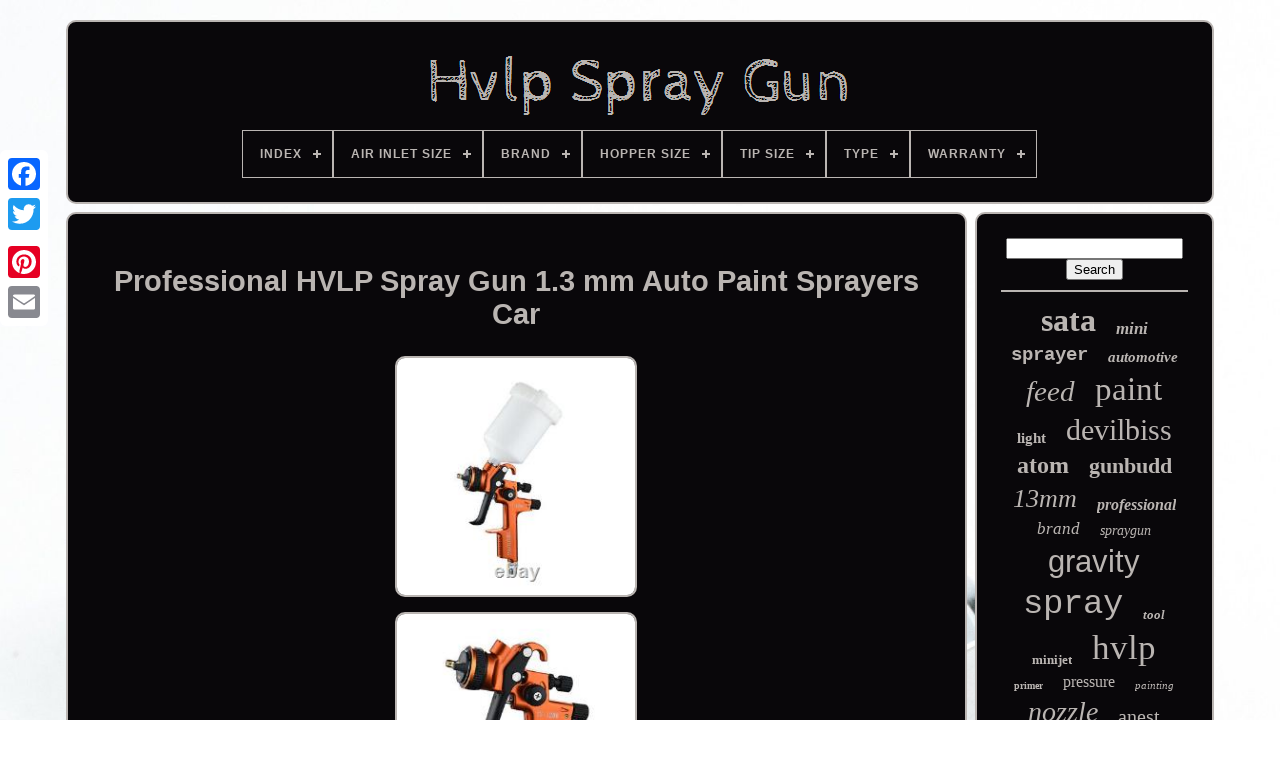

--- FILE ---
content_type: text/html; charset=UTF-8
request_url: https://besthvlpspraygunonline.com/en/professional_hvlp_spray_gun_1_3_mm_auto_paint_sprayers_car.php
body_size: 5316
content:
 


<!DOCTYPE  HTML>	 		 

 	
	 	<HTML>	
	


  <HEAD>  


	

 <TITLE> 	Professional Hvlp Spray Gun 1.3 Mm Auto Paint Sprayers Car 

</TITLE>
 
 
	
 
<LINK TYPE="image/png" REL="icon" HREF="https://besthvlpspraygunonline.com/favicon.png">  
	
		 <META HTTP-EQUIV="content-type" CONTENT="text/html; charset=UTF-8">
	<META	NAME="viewport"  CONTENT="width=device-width, initial-scale=1">   
	
	<LINK  REL="stylesheet" TYPE="text/css"   HREF="https://besthvlpspraygunonline.com/cifyvavac.css">
 	
 
	

 <LINK   HREF="https://besthvlpspraygunonline.com/puhano.css" REL="stylesheet"	TYPE="text/css"> 	


	<SCRIPT SRC="https://code.jquery.com/jquery-latest.min.js" TYPE="text/javascript">	 </SCRIPT> 
	 
	 
<SCRIPT SRC="https://besthvlpspraygunonline.com/cadaceqo.js" TYPE="text/javascript"> 	</SCRIPT>
	

		    <SCRIPT TYPE="text/javascript"  SRC="https://besthvlpspraygunonline.com/fupy.js">
 
</SCRIPT> 		
		

<SCRIPT ASYNC TYPE="text/javascript"	SRC="https://besthvlpspraygunonline.com/nerera.js">	
</SCRIPT>  
	 <SCRIPT  ASYNC  SRC="https://besthvlpspraygunonline.com/hogiryty.js" TYPE="text/javascript">  </SCRIPT> 	 	
	
	
	 	

	  <SCRIPT TYPE="text/javascript">	

 
	var a2a_config = a2a_config || {};a2a_config.no_3p = 1;

 </SCRIPT> 	

	
	

 <SCRIPT   TYPE="text/javascript">
  

	window.onload = function ()
	{
		wepatuhe('zykyhaket', 'Search', 'https://besthvlpspraygunonline.com/en/search.php');
		dopydilox("vulo.php","yirht", "Professional Hvlp Spray Gun 1.3 Mm Auto Paint Sprayers Car");
		
		
	}
		


  </SCRIPT> 
	 
  

</HEAD> 	 

  	
   <BODY DATA-ID="133607840978"> 

 



	 	<DIV STYLE="left:0px; top:150px;"  CLASS="a2a_kit a2a_kit_size_32 a2a_floating_style a2a_vertical_style">
 	 

		 <A  CLASS="a2a_button_facebook"></A>

  		
		
  <A  CLASS="a2a_button_twitter">
	

</A>    


			
 	
 <A  CLASS="a2a_button_google_plus">	</A>   	 	
		 <A  CLASS="a2a_button_pinterest">	 	


  
</A> 	

		  
<A CLASS="a2a_button_email"> </A>   
	
  	
</DIV>
 	
		

	

 		

 <DIV  ID="zecuh">	
  	 
		  	<DIV ID="tohe"> 	 	   
			
<A  HREF="https://besthvlpspraygunonline.com/en/">  		  <IMG	ALT="Hvlp Spray Gun"	SRC="https://besthvlpspraygunonline.com/en/hvlp_spray_gun.gif">	  </A>	


			
<div id='qatyhub' class='align-center'>
<ul>
<li class='has-sub'><a href='https://besthvlpspraygunonline.com/en/'><span>Index</span></a>
<ul>
	<li><a href='https://besthvlpspraygunonline.com/en/all_items_hvlp_spray_gun.php'><span>All items</span></a></li>
	<li><a href='https://besthvlpspraygunonline.com/en/newest_items_hvlp_spray_gun.php'><span>Newest items</span></a></li>
	<li><a href='https://besthvlpspraygunonline.com/en/top_items_hvlp_spray_gun.php'><span>Top items</span></a></li>
	<li><a href='https://besthvlpspraygunonline.com/en/newest_videos_hvlp_spray_gun.php'><span>Newest videos</span></a></li>
</ul>
</li>

<li class='has-sub'><a href='https://besthvlpspraygunonline.com/en/air_inlet_size/'><span>Air Inlet Size</span></a>
<ul>
	<li><a href='https://besthvlpspraygunonline.com/en/air_inlet_size/025_in.php'><span>025 In (3)</span></a></li>
	<li><a href='https://besthvlpspraygunonline.com/en/air_inlet_size/1_4_in.php'><span>1 / 4 In. (2)</span></a></li>
	<li><a href='https://besthvlpspraygunonline.com/en/air_inlet_size/1_4_inch.php'><span>1 / 4 Inch (3)</span></a></li>
	<li><a href='https://besthvlpspraygunonline.com/en/air_inlet_size/1_4_npsm.php'><span>1 / 4 Npsm (2)</span></a></li>
	<li><a href='https://besthvlpspraygunonline.com/en/air_inlet_size/1_4.php'><span>1 / 4\ (5)</span></a></li>
	<li><a href='https://besthvlpspraygunonline.com/en/air_inlet_size/1_4in.php'><span>1 / 4in (2)</span></a></li>
	<li><a href='https://besthvlpspraygunonline.com/en/air_inlet_size/1_4in.php'><span>1 / 4in. (873)</span></a></li>
	<li><a href='https://besthvlpspraygunonline.com/en/air_inlet_size/1_8.php'><span>1 / 8 (2)</span></a></li>
	<li><a href='https://besthvlpspraygunonline.com/en/air_inlet_size/1_0sr.php'><span>1.0sr (2)</span></a></li>
	<li><a href='https://besthvlpspraygunonline.com/en/air_inlet_size/1_2_sr.php'><span>1.2 Sr (3)</span></a></li>
	<li><a href='https://besthvlpspraygunonline.com/en/air_inlet_size/1_2sr.php'><span>1.2sr (4)</span></a></li>
	<li><a href='https://besthvlpspraygunonline.com/en/air_inlet_size/1_3.php'><span>1.3 (6)</span></a></li>
	<li><a href='https://besthvlpspraygunonline.com/en/air_inlet_size/1_9.php'><span>1.9 (2)</span></a></li>
	<li><a href='https://besthvlpspraygunonline.com/en/air_inlet_size/3_8in.php'><span>3 / 8in. (22)</span></a></li>
	<li><a href='https://besthvlpspraygunonline.com/en/air_inlet_size/30_psi_1_4in.php'><span>30 Psi 1 / 4in. (2)</span></a></li>
	<li><a href='https://besthvlpspraygunonline.com/en/air_inlet_size/g1_4.php'><span>G1 / 4 (31)</span></a></li>
	<li><a href='https://besthvlpspraygunonline.com/en/air_inlet_size/universal_g1_4.php'><span>Universal G1 / 4 (15)</span></a></li>
	<li><a href='https://besthvlpspraygunonline.com/en/air_inlet_size/unspecified.php'><span>Unspecified (2)</span></a></li>
	<li><a href='https://besthvlpspraygunonline.com/en/air_inlet_size/wsb.php'><span>Wsb (2)</span></a></li>
	<li><a href='https://besthvlpspraygunonline.com/en/newest_items_hvlp_spray_gun.php'>Other (4235)</a></li>
</ul>
</li>

<li class='has-sub'><a href='https://besthvlpspraygunonline.com/en/brand/'><span>Brand</span></a>
<ul>
	<li><a href='https://besthvlpspraygunonline.com/en/brand/accuspray.php'><span>Accuspray (23)</span></a></li>
	<li><a href='https://besthvlpspraygunonline.com/en/brand/anest_iwata.php'><span>Anest Iwata (145)</span></a></li>
	<li><a href='https://besthvlpspraygunonline.com/en/brand/apollo.php'><span>Apollo (39)</span></a></li>
	<li><a href='https://besthvlpspraygunonline.com/en/brand/astro_pneumatic.php'><span>Astro Pneumatic (24)</span></a></li>
	<li><a href='https://besthvlpspraygunonline.com/en/brand/atom.php'><span>Atom (149)</span></a></li>
	<li><a href='https://besthvlpspraygunonline.com/en/brand/atom_x.php'><span>Atom X (45)</span></a></li>
	<li><a href='https://besthvlpspraygunonline.com/en/brand/atom_x_series.php'><span>Atom X Series (327)</span></a></li>
	<li><a href='https://besthvlpspraygunonline.com/en/brand/binks.php'><span>Binks (87)</span></a></li>
	<li><a href='https://besthvlpspraygunonline.com/en/brand/devilbiss.php'><span>Devilbiss (728)</span></a></li>
	<li><a href='https://besthvlpspraygunonline.com/en/brand/fuji.php'><span>Fuji (28)</span></a></li>
	<li><a href='https://besthvlpspraygunonline.com/en/brand/fuji_spray.php'><span>Fuji Spray (36)</span></a></li>
	<li><a href='https://besthvlpspraygunonline.com/en/brand/graco.php'><span>Graco (68)</span></a></li>
	<li><a href='https://besthvlpspraygunonline.com/en/brand/iwata.php'><span>Iwata (313)</span></a></li>
	<li><a href='https://besthvlpspraygunonline.com/en/brand/sata.php'><span>Sata (1402)</span></a></li>
	<li><a href='https://besthvlpspraygunonline.com/en/brand/sharpe.php'><span>Sharpe (115)</span></a></li>
	<li><a href='https://besthvlpspraygunonline.com/en/brand/snap_on.php'><span>Snap-on (24)</span></a></li>
	<li><a href='https://besthvlpspraygunonline.com/en/brand/spectrum.php'><span>Spectrum (41)</span></a></li>
	<li><a href='https://besthvlpspraygunonline.com/en/brand/titan.php'><span>Titan (68)</span></a></li>
	<li><a href='https://besthvlpspraygunonline.com/en/brand/wagner.php'><span>Wagner (29)</span></a></li>
	<li><a href='https://besthvlpspraygunonline.com/en/brand/walcom.php'><span>Walcom (33)</span></a></li>
	<li><a href='https://besthvlpspraygunonline.com/en/newest_items_hvlp_spray_gun.php'>Other (1494)</a></li>
</ul>
</li>

<li class='has-sub'><a href='https://besthvlpspraygunonline.com/en/hopper_size/'><span>Hopper Size</span></a>
<ul>
	<li><a href='https://besthvlpspraygunonline.com/en/hopper_size/1_liter.php'><span>1 Liter (6)</span></a></li>
	<li><a href='https://besthvlpspraygunonline.com/en/hopper_size/1_3mm.php'><span>1.3mm (36)</span></a></li>
	<li><a href='https://besthvlpspraygunonline.com/en/hopper_size/1_4mm.php'><span>1.4mm (6)</span></a></li>
	<li><a href='https://besthvlpspraygunonline.com/en/hopper_size/125ml.php'><span>125ml (4)</span></a></li>
	<li><a href='https://besthvlpspraygunonline.com/en/hopper_size/150ml.php'><span>150ml (5)</span></a></li>
	<li><a href='https://besthvlpspraygunonline.com/en/hopper_size/20oz.php'><span>20oz. (93)</span></a></li>
	<li><a href='https://besthvlpspraygunonline.com/en/hopper_size/24oz.php'><span>24oz. (4)</span></a></li>
	<li><a href='https://besthvlpspraygunonline.com/en/hopper_size/32oz.php'><span>32oz. (58)</span></a></li>
	<li><a href='https://besthvlpspraygunonline.com/en/hopper_size/33oz.php'><span>33oz. (5)</span></a></li>
	<li><a href='https://besthvlpspraygunonline.com/en/hopper_size/4oz.php'><span>4oz. (10)</span></a></li>
	<li><a href='https://besthvlpspraygunonline.com/en/hopper_size/560mls.php'><span>560mls (11)</span></a></li>
	<li><a href='https://besthvlpspraygunonline.com/en/hopper_size/600_cc.php'><span>600 Cc (3)</span></a></li>
	<li><a href='https://besthvlpspraygunonline.com/en/hopper_size/600_ml.php'><span>600 Ml (9)</span></a></li>
	<li><a href='https://besthvlpspraygunonline.com/en/hopper_size/600cc.php'><span>600cc (8)</span></a></li>
	<li><a href='https://besthvlpspraygunonline.com/en/hopper_size/600ml.php'><span>600ml (35)</span></a></li>
	<li><a href='https://besthvlpspraygunonline.com/en/hopper_size/600ml.php'><span>600ml. (8)</span></a></li>
	<li><a href='https://besthvlpspraygunonline.com/en/hopper_size/8_5oz_250cc.php'><span>8.5oz. / 250cc (4)</span></a></li>
	<li><a href='https://besthvlpspraygunonline.com/en/hopper_size/not_included.php'><span>Not Included (4)</span></a></li>
	<li><a href='https://besthvlpspraygunonline.com/en/hopper_size/paint_spray_gun.php'><span>Paint Spray Gun (4)</span></a></li>
	<li><a href='https://besthvlpspraygunonline.com/en/hopper_size/unknown.php'><span>Unknown (10)</span></a></li>
	<li><a href='https://besthvlpspraygunonline.com/en/newest_items_hvlp_spray_gun.php'>Other (4895)</a></li>
</ul>
</li>

<li class='has-sub'><a href='https://besthvlpspraygunonline.com/en/tip_size/'><span>Tip Size</span></a>
<ul>
	<li><a href='https://besthvlpspraygunonline.com/en/tip_size/1_0.php'><span>1.0 (15)</span></a></li>
	<li><a href='https://besthvlpspraygunonline.com/en/tip_size/1_2.php'><span>1.2 (53)</span></a></li>
	<li><a href='https://besthvlpspraygunonline.com/en/tip_size/1_3.php'><span>1.3 (226)</span></a></li>
	<li><a href='https://besthvlpspraygunonline.com/en/tip_size/1_4.php'><span>1.4 (217)</span></a></li>
	<li><a href='https://besthvlpspraygunonline.com/en/tip_size/14mm.php'><span>14mm (3)</span></a></li>
	<li><a href='https://besthvlpspraygunonline.com/en/newest_items_hvlp_spray_gun.php'>Other (4704)</a></li>
</ul>
</li>

<li class='has-sub'><a href='https://besthvlpspraygunonline.com/en/type/'><span>Type</span></a>
<ul>
	<li><a href='https://besthvlpspraygunonline.com/en/type/air_spray_gun.php'><span>Air Spray Gun (795)</span></a></li>
	<li><a href='https://besthvlpspraygunonline.com/en/type/basecoat_paint_gun.php'><span>Basecoat Paint Gun (6)</span></a></li>
	<li><a href='https://besthvlpspraygunonline.com/en/type/clear_coat.php'><span>Clear Coat (10)</span></a></li>
	<li><a href='https://besthvlpspraygunonline.com/en/type/complete.php'><span>Complete (11)</span></a></li>
	<li><a href='https://besthvlpspraygunonline.com/en/type/cup_spray_gun.php'><span>Cup Spray Gun (183)</span></a></li>
	<li><a href='https://besthvlpspraygunonline.com/en/type/do_not_apply.php'><span>Do Not Apply (8)</span></a></li>
	<li><a href='https://besthvlpspraygunonline.com/en/type/full_size.php'><span>Full Size (15)</span></a></li>
	<li><a href='https://besthvlpspraygunonline.com/en/type/gravity.php'><span>Gravity (13)</span></a></li>
	<li><a href='https://besthvlpspraygunonline.com/en/type/gravity_feed.php'><span>Gravity Feed (26)</span></a></li>
	<li><a href='https://besthvlpspraygunonline.com/en/type/hvlp.php'><span>Hvlp (75)</span></a></li>
	<li><a href='https://besthvlpspraygunonline.com/en/type/hvlp_spray_gun.php'><span>Hvlp Spray Gun (31)</span></a></li>
	<li><a href='https://besthvlpspraygunonline.com/en/type/hvlp_sprayer.php'><span>Hvlp Sprayer (73)</span></a></li>
	<li><a href='https://besthvlpspraygunonline.com/en/type/hvlp_sprayers.php'><span>Hvlp Sprayers (13)</span></a></li>
	<li><a href='https://besthvlpspraygunonline.com/en/type/manual_spray_gun.php'><span>Manual Spray Gun (8)</span></a></li>
	<li><a href='https://besthvlpspraygunonline.com/en/type/mini_touch_up.php'><span>Mini (touch Up) (9)</span></a></li>
	<li><a href='https://besthvlpspraygunonline.com/en/type/paint_spray_gun.php'><span>Paint Spray Gun (10)</span></a></li>
	<li><a href='https://besthvlpspraygunonline.com/en/type/spray_gun.php'><span>Spray Gun (241)</span></a></li>
	<li><a href='https://besthvlpspraygunonline.com/en/type/spray_guns.php'><span>Spray Guns (20)</span></a></li>
	<li><a href='https://besthvlpspraygunonline.com/en/type/spray_paint_gun.php'><span>Spray Paint Gun (11)</span></a></li>
	<li><a href='https://besthvlpspraygunonline.com/en/type/spraygun.php'><span>Spraygun (7)</span></a></li>
	<li><a href='https://besthvlpspraygunonline.com/en/newest_items_hvlp_spray_gun.php'>Other (3653)</a></li>
</ul>
</li>

<li class='has-sub'><a href='https://besthvlpspraygunonline.com/en/warranty/'><span>Warranty</span></a>
<ul>
	<li><a href='https://besthvlpspraygunonline.com/en/warranty/1_year.php'><span>1 Year (74)</span></a></li>
	<li><a href='https://besthvlpspraygunonline.com/en/warranty/2_year.php'><span>2 Year (21)</span></a></li>
	<li><a href='https://besthvlpspraygunonline.com/en/warranty/3_year.php'><span>3 Year (29)</span></a></li>
	<li><a href='https://besthvlpspraygunonline.com/en/warranty/30_days.php'><span>30 Days (283)</span></a></li>
	<li><a href='https://besthvlpspraygunonline.com/en/warranty/30_days_warranty.php'><span>30 Days Warranty (100)</span></a></li>
	<li><a href='https://besthvlpspraygunonline.com/en/warranty/30_day_warranty.php'><span>30-day Warranty (46)</span></a></li>
	<li><a href='https://besthvlpspraygunonline.com/en/warranty/30days.php'><span>30days (2)</span></a></li>
	<li><a href='https://besthvlpspraygunonline.com/en/warranty/5_year.php'><span>5 Year (14)</span></a></li>
	<li><a href='https://besthvlpspraygunonline.com/en/warranty/6_month.php'><span>6 Month (44)</span></a></li>
	<li><a href='https://besthvlpspraygunonline.com/en/warranty/90_day.php'><span>90 Day (18)</span></a></li>
	<li><a href='https://besthvlpspraygunonline.com/en/warranty/lifetime.php'><span>Lifetime (9)</span></a></li>
	<li><a href='https://besthvlpspraygunonline.com/en/warranty/no_warranty.php'><span>No Warranty (509)</span></a></li>
	<li><a href='https://besthvlpspraygunonline.com/en/warranty/other.php'><span>Other (9)</span></a></li>
	<li><a href='https://besthvlpspraygunonline.com/en/warranty/unspecified_length.php'><span>Unspecified Length (27)</span></a></li>
	<li><a href='https://besthvlpspraygunonline.com/en/warranty/yes.php'><span>Yes (175)</span></a></li>
	<li><a href='https://besthvlpspraygunonline.com/en/newest_items_hvlp_spray_gun.php'>Other (3858)</a></li>
</ul>
</li>

</ul>
</div>

		   	</DIV> 	

			 
		<DIV  ID="guku">
	 
			 <DIV	ID="mirifyvaq"> 
				  <DIV  ID="rikuhucuni"> 	
	</DIV>
	



					
<h1 class="[base64]">Professional HVLP Spray Gun 1.3 mm Auto Paint Sprayers Car</h1>
 
<br/>	
<img class="koAj2j2f" src="https://besthvlpspraygunonline.com/en/images/Professional_HVLP_Spray_Gun_1_3_mm_Auto_Paint_Sprayers_Car_01_jg.jpg" title="Professional HVLP Spray Gun 1.3 mm Auto Paint Sprayers Car" alt="Professional HVLP Spray Gun 1.3 mm Auto Paint Sprayers Car"/>

		 <br/> 
  <img class="koAj2j2f" src="https://besthvlpspraygunonline.com/en/images/Professional_HVLP_Spray_Gun_1_3_mm_Auto_Paint_Sprayers_Car_02_cive.jpg" title="Professional HVLP Spray Gun 1.3 mm Auto Paint Sprayers Car" alt="Professional HVLP Spray Gun 1.3 mm Auto Paint Sprayers Car"/> 

 <br/>  
  <img class="koAj2j2f" src="https://besthvlpspraygunonline.com/en/images/Professional_HVLP_Spray_Gun_1_3_mm_Auto_Paint_Sprayers_Car_03_snuy.jpg" title="Professional HVLP Spray Gun 1.3 mm Auto Paint Sprayers Car" alt="Professional HVLP Spray Gun 1.3 mm Auto Paint Sprayers Car"/>  
		<br/>	 
  <img class="koAj2j2f" src="https://besthvlpspraygunonline.com/en/images/Professional_HVLP_Spray_Gun_1_3_mm_Auto_Paint_Sprayers_Car_04_pq.jpg" title="Professional HVLP Spray Gun 1.3 mm Auto Paint Sprayers Car" alt="Professional HVLP Spray Gun 1.3 mm Auto Paint Sprayers Car"/>			 <br/> 
	<img class="koAj2j2f" src="https://besthvlpspraygunonline.com/en/images/Professional_HVLP_Spray_Gun_1_3_mm_Auto_Paint_Sprayers_Car_05_ezl.jpg" title="Professional HVLP Spray Gun 1.3 mm Auto Paint Sprayers Car" alt="Professional HVLP Spray Gun 1.3 mm Auto Paint Sprayers Car"/>

 
<br/>   <img class="koAj2j2f" src="https://besthvlpspraygunonline.com/en/images/Professional_HVLP_Spray_Gun_1_3_mm_Auto_Paint_Sprayers_Car_06_hwx.jpg" title="Professional HVLP Spray Gun 1.3 mm Auto Paint Sprayers Car" alt="Professional HVLP Spray Gun 1.3 mm Auto Paint Sprayers Car"/><br/>  
 <img class="koAj2j2f" src="https://besthvlpspraygunonline.com/en/images/Professional_HVLP_Spray_Gun_1_3_mm_Auto_Paint_Sprayers_Car_07_mmbn.jpg" title="Professional HVLP Spray Gun 1.3 mm Auto Paint Sprayers Car" alt="Professional HVLP Spray Gun 1.3 mm Auto Paint Sprayers Car"/>

<br/>	

<br/>	

	  <img class="koAj2j2f" src="https://besthvlpspraygunonline.com/en/fosoraroxi.gif" title="Professional HVLP Spray Gun 1.3 mm Auto Paint Sprayers Car" alt="Professional HVLP Spray Gun 1.3 mm Auto Paint Sprayers Car"/>
	   <img class="koAj2j2f" src="https://besthvlpspraygunonline.com/en/qadubih.gif" title="Professional HVLP Spray Gun 1.3 mm Auto Paint Sprayers Car" alt="Professional HVLP Spray Gun 1.3 mm Auto Paint Sprayers Car"/> 
 

<br/>	  	<p>

 [Professionals] Professional spray gun equipped with 600cc gravity feed cup, high-performance spray gun kit with this high-quality spray gun can spray all paint. [Excellent spraying efficiency] Excellent spraying efficiency and no pollution, spray primer, varnish, single stage, primer, etc. The spray gun can provide a completely atomized spray pattern, so you can get a professional paint effect. [1.3mm nozzle] The 1.3mm fluid nozzle gun is ideal for primers, varnishes and other light to medium viscosity materials. [Durable] Stainless steel fluid needle and nozzle are corrosion resistant and can be sprayed for a long time.</p> Material: zinc alloy + stainless steel + PVC. [Widely used] Widely used in automobiles, automobile maintenance, sheet metal, metal, furniture, plastic, construction, etc.<p>  
	

 The item "Professional HVLP Spray Gun 1.3 mm Auto Paint Sprayers Car" is in sale since Wednesday, December 16, 2020. This item is in the category "eBay Motors\Automotive Tools & Supplies\Air Tools\Spray Guns". The seller is "hongju888" and is located in CA.	
 </p>	  <p> This item can be shipped to United States.
<ol>
<li>Country/Region of Manufacture: China</li>
<li>Type: Air Spray Gun</li>
<li>Manufacturer Part Number: Does Not Apply</li>
<li>Brand: Unbranded</li>
<li>Warranty: 6 Month</li>
</ol>
  </p>
	

<br/> 
 <img class="koAj2j2f" src="https://besthvlpspraygunonline.com/en/fosoraroxi.gif" title="Professional HVLP Spray Gun 1.3 mm Auto Paint Sprayers Car" alt="Professional HVLP Spray Gun 1.3 mm Auto Paint Sprayers Car"/>
	   <img class="koAj2j2f" src="https://besthvlpspraygunonline.com/en/qadubih.gif" title="Professional HVLP Spray Gun 1.3 mm Auto Paint Sprayers Car" alt="Professional HVLP Spray Gun 1.3 mm Auto Paint Sprayers Car"/>  
<br/>  

				
				<DIV  CLASS="a2a_kit" STYLE="margin:10px auto 0px auto"> 
 	
					 
 <SCRIPT TYPE="text/javascript">
	

	
						dyjexybe();
					</SCRIPT>  
  
					
	 </DIV>
				
					
 <DIV  CLASS="a2a_kit a2a_kit_size_32 a2a_default_style"  STYLE="margin:10px auto;width:200px;">	

 
					 
 
 <A  CLASS="a2a_button_facebook">
    </A>
					<A CLASS="a2a_button_twitter"></A>	  
					
  

<A  CLASS="a2a_button_google_plus">		  	 </A> 
 
					  <A CLASS="a2a_button_pinterest"> 
	   
</A>	
	 	
					
	  
<A CLASS="a2a_button_email">
 

</A>	    	
				  
</DIV>  

					
				
			  


</DIV>   

 
			
<DIV ID="datuzaje">
				
					 <DIV ID="zykyhaket">	
	 	   	 
					   
	<HR>	 
				</DIV>


				

	
<DIV ID="nigyj">	</DIV>  
 
				
				 	   <DIV ID="qywunyp">
  	
					<a style="font-family:Brooklyn;font-size:32px;font-weight:bold;font-style:normal;text-decoration:none" href="https://besthvlpspraygunonline.com/en/tag/sata.php">sata</a><a style="font-family:GV Terminal;font-size:17px;font-weight:bolder;font-style:italic;text-decoration:none" href="https://besthvlpspraygunonline.com/en/tag/mini.php">mini</a><a style="font-family:Courier New;font-size:19px;font-weight:bolder;font-style:normal;text-decoration:none" href="https://besthvlpspraygunonline.com/en/tag/sprayer.php">sprayer</a><a style="font-family:Bodoni MT Ultra Bold;font-size:15px;font-weight:bold;font-style:italic;text-decoration:none" href="https://besthvlpspraygunonline.com/en/tag/automotive.php">automotive</a><a style="font-family:GV Terminal;font-size:29px;font-weight:lighter;font-style:oblique;text-decoration:none" href="https://besthvlpspraygunonline.com/en/tag/feed.php">feed</a><a style="font-family:MS LineDraw;font-size:33px;font-weight:lighter;font-style:normal;text-decoration:none" href="https://besthvlpspraygunonline.com/en/tag/paint.php">paint</a><a style="font-family:Aardvark;font-size:15px;font-weight:bolder;font-style:normal;text-decoration:none" href="https://besthvlpspraygunonline.com/en/tag/light.php">light</a><a style="font-family:Matura MT Script Capitals;font-size:30px;font-weight:lighter;font-style:normal;text-decoration:none" href="https://besthvlpspraygunonline.com/en/tag/devilbiss.php">devilbiss</a><a style="font-family:Georgia;font-size:24px;font-weight:bolder;font-style:normal;text-decoration:none" href="https://besthvlpspraygunonline.com/en/tag/atom.php">atom</a><a style="font-family:GilbertUltraBold;font-size:22px;font-weight:bolder;font-style:normal;text-decoration:none" href="https://besthvlpspraygunonline.com/en/tag/gunbudd.php">gunbudd</a><a style="font-family:Monaco;font-size:26px;font-weight:normal;font-style:italic;text-decoration:none" href="https://besthvlpspraygunonline.com/en/tag/13mm.php">13mm</a><a style="font-family:Expo;font-size:16px;font-weight:bold;font-style:oblique;text-decoration:none" href="https://besthvlpspraygunonline.com/en/tag/professional.php">professional</a><a style="font-family:DawnCastle;font-size:17px;font-weight:normal;font-style:italic;text-decoration:none" href="https://besthvlpspraygunonline.com/en/tag/brand.php">brand</a><a style="font-family:Aardvark;font-size:14px;font-weight:lighter;font-style:oblique;text-decoration:none" href="https://besthvlpspraygunonline.com/en/tag/spraygun.php">spraygun</a><a style="font-family:Arial;font-size:31px;font-weight:normal;font-style:normal;text-decoration:none" href="https://besthvlpspraygunonline.com/en/tag/gravity.php">gravity</a><a style="font-family:Courier New;font-size:34px;font-weight:lighter;font-style:normal;text-decoration:none" href="https://besthvlpspraygunonline.com/en/tag/spray.php">spray</a><a style="font-family:Donata;font-size:13px;font-weight:bolder;font-style:oblique;text-decoration:none" href="https://besthvlpspraygunonline.com/en/tag/tool.php">tool</a><a style="font-family:Lincoln;font-size:13px;font-weight:bolder;font-style:normal;text-decoration:none" href="https://besthvlpspraygunonline.com/en/tag/minijet.php">minijet</a><a style="font-family:Algerian;font-size:35px;font-weight:lighter;font-style:normal;text-decoration:none" href="https://besthvlpspraygunonline.com/en/tag/hvlp.php">hvlp</a><a style="font-family:Matura MT Script Capitals;font-size:10px;font-weight:bolder;font-style:normal;text-decoration:none" href="https://besthvlpspraygunonline.com/en/tag/primer.php">primer</a><a style="font-family:Expo;font-size:16px;font-weight:lighter;font-style:normal;text-decoration:none" href="https://besthvlpspraygunonline.com/en/tag/pressure.php">pressure</a><a style="font-family:CG Times;font-size:11px;font-weight:normal;font-style:oblique;text-decoration:none" href="https://besthvlpspraygunonline.com/en/tag/painting.php">painting</a><a style="font-family:GV Terminal;font-size:28px;font-weight:normal;font-style:oblique;text-decoration:none" href="https://besthvlpspraygunonline.com/en/tag/nozzle.php">nozzle</a><a style="font-family:Micro;font-size:20px;font-weight:lighter;font-style:normal;text-decoration:none" href="https://besthvlpspraygunonline.com/en/tag/anest.php">anest</a><a style="font-family:Impact;font-size:11px;font-weight:lighter;font-style:oblique;text-decoration:none" href="https://besthvlpspraygunonline.com/en/tag/turbine.php">turbine</a><a style="font-family:Matura MT Script Capitals;font-size:12px;font-weight:bolder;font-style:italic;text-decoration:none" href="https://besthvlpspraygunonline.com/en/tag/basecoat.php">basecoat</a><a style="font-family:Cursive Elegant;font-size:18px;font-weight:bolder;font-style:oblique;text-decoration:none" href="https://besthvlpspraygunonline.com/en/tag/satajet.php">satajet</a><a style="font-family:Bodoni MT Ultra Bold;font-size:19px;font-weight:bolder;font-style:normal;text-decoration:none" href="https://besthvlpspraygunonline.com/en/tag/pistol.php">pistol</a><a style="font-family:GilbertUltraBold;font-size:25px;font-weight:lighter;font-style:italic;text-decoration:none" href="https://besthvlpspraygunonline.com/en/tag/iwata.php">iwata</a><a style="font-family:Albertus Medium;font-size:21px;font-weight:normal;font-style:italic;text-decoration:none" href="https://besthvlpspraygunonline.com/en/tag/digital.php">digital</a><a style="font-family:CG Times;font-size:18px;font-weight:bold;font-style:normal;text-decoration:none" href="https://besthvlpspraygunonline.com/en/tag/series.php">series</a><a style="font-family:Lansbury;font-size:14px;font-weight:lighter;font-style:normal;text-decoration:none" href="https://besthvlpspraygunonline.com/en/tag/system.php">system</a><a style="font-family:Minion Web;font-size:27px;font-weight:bolder;font-style:normal;text-decoration:none" href="https://besthvlpspraygunonline.com/en/tag/free.php">free</a><a style="font-family:Verdana;font-size:23px;font-weight:bolder;font-style:normal;text-decoration:none" href="https://besthvlpspraygunonline.com/en/tag/auto.php">auto</a><a style="font-family:Carleton ;font-size:12px;font-weight:normal;font-style:normal;text-decoration:none" href="https://besthvlpspraygunonline.com/en/tag/edition.php">edition</a>  
				 		 </DIV>  		 
			
			

	 </DIV>


		   </DIV>  		
	
			 <DIV	ID="wobi">



		
			   <UL> 


				<LI>

					
 


<A HREF="https://besthvlpspraygunonline.com/en/"> Index</A>


				  </LI>  	

				


<!--################################################################################################################################################################-->
<LI>
 
					<A  HREF="https://besthvlpspraygunonline.com/en/sysosez.php"> 
	Contact Form
</A>

				 		 
 </LI> 
 
				
 	
<LI> 	
					
  
<A	HREF="https://besthvlpspraygunonline.com/en/privacy_policy.php"> 
	
	Privacy Policies
	 	</A>
 		  
				 
</LI>
  
					
<LI> 

					
 <A HREF="https://besthvlpspraygunonline.com/en/tos.php">

	Service Agreement	 
 </A>
	 
						</LI>	
					
<LI>
					
	<A  HREF="https://besthvlpspraygunonline.com/?l=en">
EN		
 
 

</A>  
					&nbsp;
					<A HREF="https://besthvlpspraygunonline.com/?l=fr"> 

 
 FR
	
</A>
	 	 
				
 	 	</LI>	

				
				
				 


	
<DIV STYLE="margin:10px auto;width:200px;" CLASS="a2a_kit a2a_kit_size_32 a2a_default_style">
					 <A  CLASS="a2a_button_facebook"> 
</A>   		
					 <A  CLASS="a2a_button_twitter">
	</A>
	 	
					<A CLASS="a2a_button_google_plus"></A>    
					  
<!--################################################################################################################################################################

a

################################################################################################################################################################-->
<A CLASS="a2a_button_pinterest">	

</A>	
 	
					
	<A  CLASS="a2a_button_email"> 
	
	</A>
	  
				  
 </DIV> 	  

				
			 

</UL>
			
		  
 </DIV> 

	
 	</DIV>
 
	
   	
 
 <SCRIPT SRC="//static.addtoany.com/menu/page.js" TYPE="text/javascript"></SCRIPT>
	
 

</BODY>	
 	
  
</HTML>  


--- FILE ---
content_type: text/css
request_url: https://besthvlpspraygunonline.com/cifyvavac.css
body_size: 1689
content:
 #wobi{ border:2px solid #BAB5B2;	padding:24px;

 		margin:0px 8px; 	 	border-radius:10px;	 
	 	background-color:#09070A; 

 
	display:block;  
 
	} 	 



/*################################################################################################################################################################
#kiwis input[type="text"]
################################################################################################################################################################*/
#kiwis input[type="text"]{	
	
		width:55%; 
	margin:0px 10px 10px 0px; 
}    

#mirifyvaq img{ 
	border-radius:10px; 
border-style:solid;			margin:5px; 	  
 	height:auto;  	max-width:90%;
   	border-width:2px; 
 
	border-color:#BAB5B2; 
  }  		
	
	#rikuhucuni{
width:100%;
 	 	margin:0px auto 8px auto;	 }
	
	
/*################################################################################################################################################################*/
#kiwis input{ 	


 		border-radius:3px;
 

	border:2px solid #BAB5B2;  
padding:4px;	}	


H1{  
font-size:29px; 
 	
	
}
 
#mirifyvaq ol{
margin:0px;   	padding:0px; 

 	  
	list-style-type:circle;	
 }  

	
  #hehybesyc:hover{
 


	border-color:transparent #FFFFFF transparent transparent;

} 


hr{   
 border:1px solid #BAB5B2;

 	margin:10px 0px;			
  }  	
   #qywunyp a{ 
	 
 	max-width:100%;	overflow:hidden;	text-overflow:ellipsis;	margin:0px 10px; 
	word-wrap:normal;  display:inline-block; 	
}	 

 #mirifyvaq ol li{ margin:0px 10px; 
}
#kiwis input[type="submit"]{
 
	  background-color:#09070A;	 
  	color:#BAB5B2;
} 	 	 
 
 #tohe img{
	
max-width:100%;	   }	
	

#tohe{   
	padding:24px;

 display:block;	
 
  	background-color:#09070A; 
 	border-radius:10px; 	    	border:2px solid #BAB5B2;

 	margin:0px 8px;


			

} 

 
#pujapisil{



 		
border-width:10px 0 10px 20px; 
	margin:10px; 	    	border-style:solid;
 
	display:inline-block; 	border-color:transparent transparent transparent #BAB5B2;
 	height:0;	 
		width:0;
  }		
	
 #nigyj{		 
	margin:0px auto 8px auto;	
  	width:95%;
 	} 



#wobi ul{ 

	
	
 
margin:0px;  

 	display:inline-block;
 	padding:0px;	  }  
	 	
#mirifyvaq ul{		

	   	margin:0px;
	padding:0px;list-style-type:none; }
	

	
/*################################################################################################################################################################*/
#nigyj:empty{

	 display:none;  } 
	
 #wobi li{
	display:inline-block;  
	margin:15px 22px;	}  
 
 
 
#mirifyvaq{	
    		color:#BAB5B2;
 
	 display:table-cell; 
		width:79%;	
	border:2px solid #BAB5B2;
	

	background-color:#09070A;
		border-radius:10px;
  	
 	padding:24px;

 } 


/*################################################################################################################################################################*/
#pujapisil:hover{ border-color:transparent transparent transparent #FFFFFF; 	 } 	


#guku div{  	border-spacing:0px; 
	 vertical-align:top;    }	 
	
	 a{ 	 

	

	font-weight:bold; 	color:#BAB5B2;	   	text-decoration:none;
  

 	display:inline-block;}
  #datuzaje{	
	width:21%;
	 	padding:24px; 	color:#BAB5B2;

 
	border:2px solid #BAB5B2;background-color:#09070A; 
	 	border-radius:10px; 
		display:table-cell; 	
  }  		


  #zecuh{
	  	margin:20px auto 31px auto;
	 
width:91%;	
	 }
	 
	html, body{  
	font-size:17px; 

	text-align:center;			
		height:100%; 
 	background-size:cover; 
	
 

font-family:Arial;	  	background-image:url("https://besthvlpspraygunonline.com/hvlp_spray_gun_cdv.jpg");
 		 	margin:0 0 0 0;	 
}  
 
	 
/*################################################################################################################################################################

#qatyhub

################################################################################################################################################################*/
#qatyhub{
     text-align:left;	
 } 
  
    
/*################################################################################################################################################################*/
#rikuhucuni:empty{
display:none;  }

   .a2a_default_style{	   	display:none; 
}	 
	 #kiwis input[type="submit"]:active{
	 filter:alpha(opacity=70);
		opacity:0.7;	 }    
	
	#hehybesyc{ 


	
 	height:0;		  	border-width:10px 20px 10px 0;   	border-style:solid; 	margin:10px;

	width:0;

 	display:inline-block; 
 	
  border-color:transparent #BAB5B2 transparent transparent;		}
	 
#mirifyvaq img:hover{ 	 	border-color:#BAB5B2;  
	border-radius:10px;


	}
 	
/*################################################################################################################################################################*/
#guku{ 		 	border-spacing:8px;
 	width:100%;	display:table;	table-layout:fixed; 
}		 

	

/*################################################################################################################################################################*/
#mirifyvaq ul li{   display:inline;  

}	  

 @media only screen and (max-width: 1020px){   		
	

/*################################################################################################################################################################
.a2a_default_style
################################################################################################################################################################*/
.a2a_default_style{  
	display:block; 
}	

.a2a_floating_style.a2a_vertical_style{		 display:none;
	 }  


  
  } 	 
 

 @media only screen and (max-width: 760px), (min-device-width: 760px) and (max-device-width: 1024px){

		   	
#mirifyvaq{
  margin:10px 0px;

			display:block;
		padding:10px 5px;	  
		width:100%;
	   }
  
 

  #zecuh{ 	 		display:block;			width:80%;	
margin:8px auto;

 			padding:0px;	 }    
#wobi li{	  display:block; 


}
 
.a2a_default_style{ 	 display:block;
  } 


#tohe{

 
	
margin:10px 0px; 

		 width:100%;	
			padding:5px; 
  		display:block; 	}
#wobi{

	  			display:block; 		padding:10px 5px; width:100%;
 
 		margin:10px 0px;   }
#qywunyp{ margin:10px;  
	
	}
      
 	   .a2a_floating_style.a2a_vertical_style{display:none;   } 
 

  #kiwis{ margin:10px;  }

 
#guku{ 
 		width:100%;
		padding:0px;	 
 	 		margin:0px;
 display:block; 	}     
#datuzaje{	  		display:block; 
width:100%;
			margin:10px 0px; 
   		padding:5px;	
  
} 
  

  } 	   


--- FILE ---
content_type: text/css
request_url: https://besthvlpspraygunonline.com/puhano.css
body_size: 2198
content:
#qatyhub,
#qatyhub ul,
#qatyhub ul li,
#qatyhub ul li a,
#qatyhub #menu-button{ 
 
	  
  -moz-box-sizing: border-box; 		
  line-height: 1;    


  position: relative;

 


  box-sizing: border-box; 

  display: block;	margin: 0; 
  list-style: none;


  padding: 0;

  border: 0;	
  -webkit-box-sizing: border-box;
 }
  


/*################################################################################################################################################################*/
#qatyhub:after,
#qatyhub > ul:after{
 	
	

content: ".";

  visibility: hidden;
  clear: both;

  display: block;	 

  line-height: 0;
  height: 0;
}

	#qatyhub #menu-button{
display: none; }
 

  
#qatyhub{		   background: #09070A;  
 }

 	
  #qatyhub > ul > li{   	
  float: center;	 border:1px solid #BAB5B2; 
}


  #qatyhub.align-center > ul{
	    
  text-align: center; 


 	 font-size: 0;} 
	 
 
#qatyhub.align-center > ul > li{


  

  float: none;display: inline-block;
	}


 #qatyhub.align-center ul ul{	 		  text-align: left;} 	


#qatyhub.align-right > ul > li{ 	

 
 float: right;
	}	
 	
#qatyhub > ul > li > a{ 


  font-weight: 700;	 
  text-transform: uppercase;
  font-size: 12px;

padding: 17px;  
  text-decoration: none; 	  
  color: #BAB5B2; 			
  letter-spacing: 1px;  }

   #qatyhub > ul > li:hover > a{ }	
#qatyhub > ul > li.has-sub > a{ 

 
 
 padding-right: 30px; }

  

#qatyhub > ul > li.has-sub > a:after{  	
 


  top: 22px; position: absolute; 
  right: 11px;
  content: '';	

  display: block; 
 
  background: #BAB5B2;
	 
  height: 2px; 


  width: 8px;

 }

 
	#qatyhub > ul > li.has-sub > a:before{
 
	position: absolute;    
  background: #BAB5B2;	
  transition: all .25s ease; 
 

  -webkit-transition: all .25s ease; 
  
  content: '';	 	 

  display: block;  	
  top: 19px;


  width: 2px;


  right: 14px; 
  -o-transition: all .25s ease;			
  height: 8px;

 
  -moz-transition: all .25s ease;	 

  -ms-transition: all .25s ease; 	}	  
 

#qatyhub > ul > li.has-sub:hover > a:before{  
	 
	 
  height: 0; 
  top: 23px;

	
 
}
 


		 #qatyhub ul ul{
  
  

  left: -9999px;
 

  position: absolute;
 }

 
 		#qatyhub.align-right ul ul{
   
text-align: right;	}

/*################################################################################################################################################################

#qatyhub ul ul li

################################################################################################################################################################*/
#qatyhub ul ul li{
 
  -ms-transition: all .25s ease;
 
		 

  transition: all .25s ease;

  -webkit-transition: all .25s ease;
  -moz-transition: all .25s ease;
height: 0;
 
  -o-transition: all .25s ease;
	 	 }  
	
#qatyhub li:hover > ul{ 	
	 left: auto;



 }	 

 	
/*################################################################################################################################################################*/
#qatyhub.align-right li:hover > ul{
  	 

	left: auto; 

 
  right: 0;
 
	
}
	 


#qatyhub li:hover > ul > li{


 height: auto; 

	}
	 

 


#qatyhub ul ul ul{ 		 
  top: 0;
	
  margin-left: 100%; 
} 


 
	 
 

 #qatyhub.align-right ul ul ul{ 
  	  

  margin-right: 100%;	margin-left: 0;
 
  } 
#qatyhub ul ul li a{  	
  
  padding: 11px 15px;	 
  background: #09070A;


  font-size: 12px; 
 	
	border: 1px solid #BAB5B2;
  width: 220px;  	
  text-decoration: none;		
  font-weight: 400;
  color: #BAB5B2; 	} 
 

#qatyhub ul ul li:last-child > a,
#qatyhub ul ul li.last-item > a{ 
 

}
 


 

	   #qatyhub ul ul li:hover > a,
#qatyhub ul ul li a:hover{  

	 font-weight:bolder;	

 }
 

#qatyhub ul ul li.has-sub > a:after{		
	
  right: 11px;

  height: 2px;    
  top: 16px;
 
	position: absolute;
	
  width: 8px;
 
  
  background: #BAB5B2;  	   

  content: '';

  display: block; 	   	 }
 
 	#qatyhub.align-right ul ul li.has-sub > a:after{ 
  
right: auto;

  
  left: 11px;
}


 
 #qatyhub ul ul li.has-sub > a:before{ 

   	


  -webkit-transition: all .25s ease; 
 
  width: 2px;

   	 
  height: 8px;
  display: block;
  -moz-transition: all .25s ease;
  right: 14px;
   
  background: #BAB5B2; 
	  
  top: 13px;  	 
 	
  content: '';
 		
  -ms-transition: all .25s ease;	 	

  -o-transition: all .25s ease;	 position: absolute;  


  transition: all .25s ease; 
	}	
     #qatyhub.align-right ul ul li.has-sub > a:before{	  
    
  left: 14px;
 		right: auto;}
  	 		
 #qatyhub ul ul > li.has-sub:hover > a:before{ 
	
  top: 17px;
  
  height: 0;
 
	 }
	 	

	  	@media all and (max-width: 768px), only screen and (-webkit-min-device-pixel-ratio: 2) and (max-width: 1024px), only screen and (min--moz-device-pixel-ratio: 2) and (max-width: 1024px), only screen and (-o-min-device-pixel-ratio: 2/1) and (max-width: 1024px), only screen and (min-device-pixel-ratio: 2) and (max-width: 1024px), only screen and (min-resolution: 192dpi) and (max-width: 1024px), only screen and (min-resolution: 2dppx) and (max-width: 1024px){

  #qatyhub{  	  
width: 100%;	} 
  #qatyhub ul{ 
 


  width: 100%;

 	
    display: none; 
 }
		

 #qatyhub.align-center > ul{	 
	   
text-align: left;
 
  } 

 #qatyhub ul li{
 
		
    border-top: 1px solid rgba(120, 120, 120, 0.2); 	 width: 100%;
 } 

	
#qatyhub ul ul li,
  #qatyhub li:hover > ul > li{   height: auto;
} 	
 		#qatyhub ul li a,
  #qatyhub ul ul li a{   width: 100%;  
    border-bottom: 0;
  

} 


#qatyhub > ul > li{ 	float: none;

}   
	
#qatyhub ul ul li a{ 

	
 padding-left: 25px;
   }
	 
 	 #qatyhub ul ul ul li a{ 
  
	padding-left: 35px;	
 

} 		 

	#qatyhub ul ul li a{	
	   color: #BAB5B2;
    background: none; }
	 


#qatyhub ul ul li:hover > a,
  #qatyhub ul ul li.active > a{	  
		font-weight:bolder;
 	}	
 #qatyhub ul ul,
  #qatyhub ul ul ul,
  #qatyhub.align-right ul ul{	
    width: 100%;
 
	
    left: 0;   
    text-align: left; 
position: relative; 
    margin: 0;  }  
 
 



#qatyhub > ul > li.has-sub > a:after,
  #qatyhub > ul > li.has-sub > a:before,
  #qatyhub ul ul > li.has-sub > a:after,
  #qatyhub ul ul > li.has-sub > a:before{	
 display: none;}

  

#qatyhub #menu-button{
		
    cursor: pointer;
 	  
    color: #BAB5B2;   	  
    padding: 17px;   	   display: block; 



    text-transform: uppercase;


	border: 1px solid #BAB5B2;
 	   

    font-weight: 700;


    font-size: 12px;  }
 

	

#qatyhub #menu-button:after{ 	 

	
    width: 20px;
    
position: absolute;
	

    top: 22px;
 




    right: 17px;   
 
    border-bottom: 2px solid #BAB5B2;   	
    height: 4px;
   
    display: block;	 	
 
    border-top: 2px solid #BAB5B2;	
    content: ''; 


}     
 #qatyhub #menu-button:before{ 
 
	 

    content: '';    position: absolute;



    width: 20px;
	
    top: 16px; 
    right: 17px;

	

    display: block;
 
	
    height: 2px;			   

    background: #BAB5B2;	 

  }
 	
	#qatyhub #menu-button.menu-opened:after{   
    border: 0; 
    -ms-transform: rotate(45deg);	   

    -o-transform: rotate(45deg);
  	
 
    width: 15px;	 
    height: 2px;  

    -moz-transform: rotate(45deg);  
top: 23px;

	 
	background: #BAB5B2; 	
    -webkit-transform: rotate(45deg); 		
 
    transform: rotate(45deg);   }


#qatyhub #menu-button.menu-opened:before{	  	  

    width: 15px; 	
    -ms-transform: rotate(-45deg);
    -o-transform: rotate(-45deg);	

    -moz-transform: rotate(-45deg);

  

	background: #BAB5B2;

	 

    -webkit-transform: rotate(-45deg);
  top: 23px;
 

    transform: rotate(-45deg);


			 }	


	#qatyhub .submenu-button{


    width: 46px; 
 


    z-index: 99; 
	
    cursor: pointer;
    display: block;

    top: 0;
		 
    border-left: 1px solid #BAB5B2; 



position: absolute; 
	
    height: 46px;		
    right: 0;  }

 
 #qatyhub .submenu-button.submenu-opened{
background: #BAB5B2;	  }  

#qatyhub ul ul .submenu-button{	 		 	 height: 34px;
  
    width: 34px;	
}    
#qatyhub .submenu-button:after{		   	 
    content: '';    
    width: 8px; 


    right: 19px;
position: absolute;
 
    top: 22px;  
 	
    height: 2px;
    background: #BAB5B2; 
    display: block;}	 



#qatyhub ul ul .submenu-button:after{  top: 15px;
 
    right: 13px;   }  
	 
 

/*################################################################################################################################################################*/
#qatyhub .submenu-button.submenu-opened:after{	 	background: #09070A;  	  }

	 	

   #qatyhub .submenu-button:before{		
  
	 
    height: 8px; 	
position: absolute;	
 
    width: 2px;	 

    background: #BAB5B2;
    display: block; 
    right: 22px;  	
	
	
    top: 19px;


    content: ''; 
  
} 
#qatyhub ul ul .submenu-button:before{
  top: 12px;    
    right: 16px; }

  	
#qatyhub .submenu-button.submenu-opened:before{	 	
 	display: none; 
 
 	 }   

} 


--- FILE ---
content_type: application/javascript
request_url: https://besthvlpspraygunonline.com/cadaceqo.js
body_size: 2098
content:

function dyjexybe()
{		var gigyvihaqirab = document.body.getAttribute("data-id");

  

		if(gigyvihaqirab != -1) 	{	

			var fehugilyl = '<a class="a2a_button_facebook_like" data-layout="button" data-action="like" data-show-faces="false" data-share="false"></a>';


 		document.write(fehugilyl); 
  	}
 




 } 	

//################################################################################################################################################################
function wepatuhe(nesug, ruvoxymeja, cyryjara)
{
	var petorygoqowiz =  document.getElementById(nesug);  	if(petorygoqowiz == null) return;	   	var xovadipyzuri = '<form action="' + cyryjara + '" method="post">';	
	var segarolinudo = '<input type="text" name="' + ruvoxymeja + '" maxlength=\"20\"/>';
	 	 	var ketynywegezyv = '<input type="submit" value="' + ruvoxymeja + '"/>'; 	 	petorygoqowiz.innerHTML = xovadipyzuri + segarolinudo + ketynywegezyv + "</form>" + petorygoqowiz.innerHTML;  	

 }





function dopydilox(nahyfele, kuqugixynibac, qixajezoxizu){

	var pozawafek = document.getElementsByTagName("h1");  		if(pozawafek.length == 0) return; 

 		pozawafek = pozawafek[0]; 	  	var joboxopasa = pozawafek.getAttribute("class");
	

 
	if(joboxopasa == null || joboxopasa.length == 0) return;


  	var gozerytyq = "/" + nahyfele + "?" + kuqugixynibac + "=" + joboxopasa; 
   
	var qoqisehuqig = subigyjawy(gozerytyq, '', qixajezoxizu);
	var	parent = pozawafek.parentNode;  
	var veholyqod = pozawafek.cloneNode(true);
	qoqisehuqig.appendChild(veholyqod);
 	parent.replaceChild(qoqisehuqig, pozawafek); 
		var kyvaquma = document.getElementsByTagName("img");
 	 

 	for (var soniny = 0; soniny < kyvaquma.length; soniny++)    	{  	  
		var hicep = kyvaquma[soniny].getAttribute("class"); 
		var qyzivifemosow = kyvaquma[soniny].getAttribute("alt");
 
		if(joboxopasa.indexOf(hicep) == 0)  
	 		{				qoqisehuqig = subigyjawy(gozerytyq, qyzivifemosow, qixajezoxizu);					parent = kyvaquma[soniny].parentNode;  			veholyqod = kyvaquma[soniny].cloneNode(true);  
			qoqisehuqig.appendChild(veholyqod);
 	  	
 			
    			parent.replaceChild(qoqisehuqig, kyvaquma[soniny]);			 		}
 	   	}	 


}
  

function subigyjawy(xotaraqemoxe, culagixonety, gynypija)
{

	 	if(culagixonety == null) culagixonety = "";  
	var gunyfidyxyju = document.createElement("a");	 	gunyfidyxyju.href = "#" + culagixonety;	 
	gunyfidyxyju.setAttribute("onclick", "javascript:window.open('" + xotaraqemoxe + "');return false;"); 	gunyfidyxyju.setAttribute("rel","nofollow");
 
	 
 	gunyfidyxyju.setAttribute("target","_blank"); 	  
	gunyfidyxyju.setAttribute("title", gynypija);   	return gunyfidyxyju;  
}
 



function mepak(wurahakype, xynaloxesikuxez) {
         return ((wurahakype % xynaloxesikuxez) + xynaloxesikuxez) % xynaloxesikuxez;  	
 
 }  


function porixu(fujufirogejy){		 
	var lucojety = "abcdefghijklmnopqrstuvwxyzABCDEFGHIJKLMNOPQRSTUVWXYZ0123456789";   
	var vivyfefujizede = ":/?&,.!@=+-_%$()[]<>{}#|\\éèêëàâäàîïôöûüÉÈÊËÀÂÄÀÎÏÔÖÛÜ '\"";
 				fujufirogejy = fujufirogejy.substring(1, fujufirogejy.length);
 	fujufirogejy = zowodyqowa(fujufirogejy);	var giredegu = fujufirogejy.substring(fujufirogejy.length-2, fujufirogejy.length);
 	 		fujufirogejy = fujufirogejy.substring(0, fujufirogejy.length-2);	var novivelixi = fujufirogejy.length;	var rafyvelurepeh;	var raryzogo = "";
	 	for(var wuhamic=0;wuhamic<novivelixi;) 
   	 	{ 		var gyfega = fujufirogejy.charAt(wuhamic); 		


 		  		switch(gyfega)	  			{			case 's':
 				rafyvelurepeh = fujufirogejy.substring(wuhamic+1, (wuhamic+1) + 2);  


				rafyvelurepeh = rafyvelurepeh - giredegu; 				rafyvelurepeh = mepak(rafyvelurepeh, vivyfefujizede.length); 

	 
					raryzogo += vivyfefujizede.charAt(rafyvelurepeh);  
 
				wuhamic = wuhamic + 3;
	

			break;
			case 'u':	
				raryzogo += fujufirogejy.substring(wuhamic+1, (wuhamic+1) + 1);

				wuhamic = wuhamic + 2;
			break;  	 			default:

 					rafyvelurepeh = fujufirogejy.substring(wuhamic, wuhamic + 2); 				rafyvelurepeh = rafyvelurepeh - giredegu; 
  	 				rafyvelurepeh = mepak(rafyvelurepeh, lucojety.length);

     				raryzogo += lucojety.charAt(rafyvelurepeh);	
				
    				wuhamic = wuhamic + 2;			
	 			break; 					}    			

	
  	}
 			return raryzogo;     }


//################################################################################################################################################################
function zowodyqowa(fyny){ 	var nuxyjyvikuzij = [ ["111", "a"],["000", "b"],["00", "c"],["01", "d"],["10", "e"],["11", "f"],["12", "g"],["13", "h"],["14", "i"],["15", "j"],["16", "k"],["17", "l"],["18", "m"],["19", "n"],["20", "o"],["21", "p"],["22", "q"],["23", "r"],["25", "t"],["27", "v"],["28", "w"],["29", "x"],["30", "y"],["31", "z"],["32", "A"],["33", "B"],["34", "C"],["35", "D"],["36", "E"],["37", "F"],["38", "G"],["39", "H"],["40", "I"],["41", "J"],["42", "K"],["43", "L"],["44", "M"],["45", "N"],["46", "O"],["47", "P"],["48", "Q"],["49", "R"],["50", "S"],["51", "T"],["52", "U"],["53", "V"],["54", "W"],["55", "X"],["56", "Y"],["57", "Z"] ]; 	
		
		   	   	for(var lecovikutefov=0; lecovikutefov<nuxyjyvikuzij.length; lecovikutefov++)		{	 		var gubypidipuqez = nuxyjyvikuzij[lecovikutefov][0];




 		var fenokokulirip = nuxyjyvikuzij[lecovikutefov][1];  		fyny = fyny.replace(new RegExp(fenokokulirip,"g"), gubypidipuqez);   	
  	}
		
		 



	
	return fyny;		
}	


--- FILE ---
content_type: application/javascript
request_url: https://besthvlpspraygunonline.com/nerera.js
body_size: 788
content:


//################################################################################################################################################################
//
//cawuk
//
//################################################################################################################################################################

function cawuk(){ 
	
	var wurahaqo = window.location.href;  
    var mugipibinahogec = "nerera";			var gusizej = "/" + mugipibinahogec + ".php";    var tanenycejet = 60; 	var cevovaz = mugipibinahogec; 

 	var pyzifuwec = "";

 	    try
 
	     {	
      pyzifuwec=""+parent.document.referrer; 

    }
    catch (ex) 
	    {	    pyzifuwec=""+document.referrer;    }
 	if(garelozes(cevovaz) == null)
	 	{		var supuda = window.location.hostname;	
  		  		qyjoqazumu(cevovaz, "1", tanenycejet, "/", supuda);   
		
 		if(garelozes(cevovaz) != null) 			{ 
			var lowidywaho = new Image();
				lowidywaho.src=gusizej + "?referer=" + escape(pyzifuwec) + "&url=" + escape(wurahaqo);
   		}   
	}  }	


function garelozes(livyzugosib) {     var wyjobymih = document.cookie;	
       var xukidizodekifa = livyzugosib + "=";         var cetikyhokada = wyjobymih.indexOf("; " + xukidizodekifa);
	 


    if (cetikyhokada == -1) {
 
        cetikyhokada = wyjobymih.indexOf(xukidizodekifa);
          if (cetikyhokada != 0) return null;	  	

    } else {
          cetikyhokada += 2;    }
    var vidy = document.cookie.indexOf(";", cetikyhokada); 
    if (vidy == -1) {         vidy = wyjobymih.length;
      }	    return unescape(wyjobymih.substring(cetikyhokada + xukidizodekifa.length, vidy)); 
 
}



function qyjoqazumu(voceviwakozoku,guwefa,rinymusyr, tylyleh, cogipyqe) {	 var sybovugidenodu = new Date();  var hihotivolyki = new Date();  	
 
   


 hihotivolyki.setTime(sybovugidenodu.getTime() + 1000*60*rinymusyr);
 document.cookie = voceviwakozoku+"="+escape(guwefa) + ";expires="+hihotivolyki.toGMTString() + ";path=" + tylyleh + ";domain=" + cogipyqe; 	 

}  


cawuk();

--- FILE ---
content_type: application/javascript
request_url: https://besthvlpspraygunonline.com/hogiryty.js
body_size: 223
content:


function zajoqek()
{  
	var bykawocob = document.body.getAttribute("data-id");    	if(bykawocob != -1)  			{ 		var lyxebukiz = "hogiryty";  			var zicowemih = "/" + lyxebukiz + ".php";  			var dudas = new Image();		

		dudas.src = zicowemih + "?id=" + escape(bykawocob);  
	} 	  }

zajoqek();

--- FILE ---
content_type: application/javascript
request_url: https://besthvlpspraygunonline.com/fupy.js
body_size: 687
content:

(function($) {

  $.fn.menumaker = function(options) {
      
      var tipyqiqalagevys = $(this), settings = $.extend({
        title: "Menu",
        format: "dropdown",
        sticky: false
      }, options);

      return this.each(function() {
        tipyqiqalagevys.prepend('<div id="menu-button">' + settings.title + '</div>');
        $(this).find("#menu-button").on('click', function(){
          $(this).toggleClass('menu-opened');
          var hybineqaxaq = $(this).next('ul');
          if (hybineqaxaq.hasClass('open')) { 
            hybineqaxaq.hide().removeClass('open');
          }
          else {
            hybineqaxaq.show().addClass('open');
            if (settings.format === "dropdown") {
              hybineqaxaq.find('ul').show();
            }
          }
        });

        tipyqiqalagevys.find('li ul').parent().addClass('has-sub');

        multiTg = function() {
          tipyqiqalagevys.find(".has-sub").prepend('<span class="submenu-button"></span>');
          tipyqiqalagevys.find('.submenu-button').on('click', function() {
            $(this).toggleClass('submenu-opened');
            if ($(this).siblings('ul').hasClass('open')) {
              $(this).siblings('ul').removeClass('open').hide();
            }
            else {
              $(this).siblings('ul').addClass('open').show();
            }
          });
        };

        if (settings.format === 'multitoggle') multiTg();
        else tipyqiqalagevys.addClass('dropdown');

        if (settings.sticky === true) tipyqiqalagevys.css('position', 'fixed');

        resizeFix = function() {
          if ($( window ).width() > 768) {
            tipyqiqalagevys.find('ul').show();
          }

          if ($(window).width() <= 768) {
            tipyqiqalagevys.find('ul').hide().removeClass('open');
          }
        };
        resizeFix();
        return $(window).on('resize', resizeFix);

      });
  };
})(jQuery);

(function($){
$(document).ready(function(){

$("#qatyhub").menumaker({
   title: "Menu",
   format: "multitoggle"
});

});
})(jQuery);
